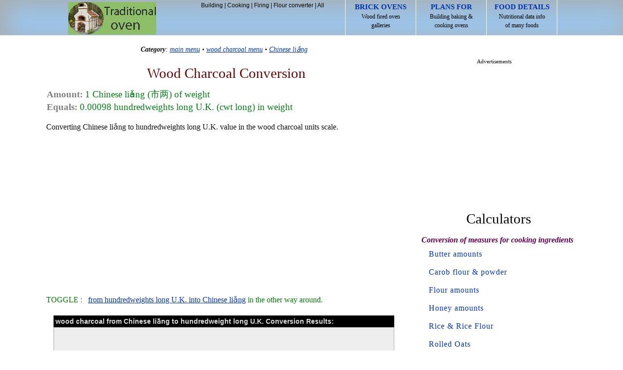

--- FILE ---
content_type: text/html; charset=utf-8
request_url: https://www.google.com/recaptcha/api2/aframe
body_size: 267
content:
<!DOCTYPE HTML><html><head><meta http-equiv="content-type" content="text/html; charset=UTF-8"></head><body><script nonce="4YgEQiLKCfTKgQSCrAdlhw">/** Anti-fraud and anti-abuse applications only. See google.com/recaptcha */ try{var clients={'sodar':'https://pagead2.googlesyndication.com/pagead/sodar?'};window.addEventListener("message",function(a){try{if(a.source===window.parent){var b=JSON.parse(a.data);var c=clients[b['id']];if(c){var d=document.createElement('img');d.src=c+b['params']+'&rc='+(localStorage.getItem("rc::a")?sessionStorage.getItem("rc::b"):"");window.document.body.appendChild(d);sessionStorage.setItem("rc::e",parseInt(sessionStorage.getItem("rc::e")||0)+1);localStorage.setItem("rc::h",'1768732637449');}}}catch(b){}});window.parent.postMessage("_grecaptcha_ready", "*");}catch(b){}</script></body></html>